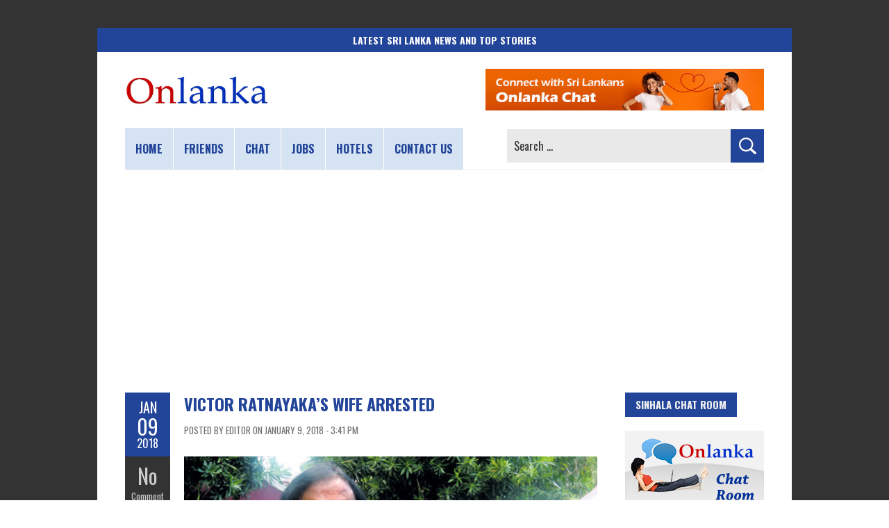

--- FILE ---
content_type: text/html; charset=UTF-8
request_url: https://www.onlanka.com/news/victor-ratnayakas-wife-arrested.html
body_size: 48761
content:
<!DOCTYPE html>
<html lang="en-US">
<head>
<meta charset="UTF-8" />
<meta name="viewport" content="width=device-width, initial-scale=1.0">
	<link rel="pingback" href="https://www.onlanka.com/xmlrpc.php" />
<link rel="preconnect" href="https://fonts.gstatic.com" crossorigin>
<meta name='robots' content='index, follow, max-image-preview:large, max-snippet:-1, max-video-preview:-1' />

	<!-- This site is optimized with the Yoast SEO plugin v26.8 - https://yoast.com/product/yoast-seo-wordpress/ -->
	<title>Victor Ratnayaka’s wife arrested - Sri Lanka</title>
	<meta name="description" content="Hashini Amendra, the wife of veteran singer Victor Ratnayake, was arrested by the Tangalle Police this morning for the alleged misappropriation of Rs. 1.28 million worth of jewelry belonging to a state bank." />
	<link rel="canonical" href="https://www.onlanka.com/news/victor-ratnayakas-wife-arrested.html" />
	<meta property="og:locale" content="en_US" />
	<meta property="og:type" content="article" />
	<meta property="og:title" content="Victor Ratnayaka’s wife arrested - Sri Lanka" />
	<meta property="og:description" content="Hashini Amendra, the wife of veteran singer Victor Ratnayake, was arrested by the Tangalle Police this morning for the alleged misappropriation of Rs. 1.28 million worth of jewelry belonging to a state bank." />
	<meta property="og:url" content="https://www.onlanka.com/news/victor-ratnayakas-wife-arrested.html" />
	<meta property="og:site_name" content="Sri Lanka News | Breaking News &amp; Top Stories in Sri Lanka | ONLANKA" />
	<meta property="article:publisher" content="https://www.facebook.com/onlanka" />
	<meta property="article:published_time" content="2018-01-09T10:11:32+00:00" />
	<meta property="article:modified_time" content="2023-07-03T08:45:43+00:00" />
	<meta property="og:image" content="https://www.onlanka.com/wp-content/uploads/2018/01/victor-ratnayake-with-wife-hashini-amendra.jpg" />
	<meta property="og:image:width" content="600" />
	<meta property="og:image:height" content="409" />
	<meta property="og:image:type" content="image/jpeg" />
	<meta name="author" content="Editor" />
	<meta name="twitter:card" content="summary_large_image" />
	<meta name="twitter:creator" content="@onlanka" />
	<meta name="twitter:site" content="@onlanka" />
	<meta name="twitter:label1" content="Written by" />
	<meta name="twitter:data1" content="Editor" />
	<meta name="twitter:label2" content="Est. reading time" />
	<meta name="twitter:data2" content="1 minute" />
	<script type="application/ld+json" class="yoast-schema-graph">{"@context":"https://schema.org","@graph":[{"@type":"NewsArticle","@id":"https://www.onlanka.com/news/victor-ratnayakas-wife-arrested.html#article","isPartOf":{"@id":"https://www.onlanka.com/news/victor-ratnayakas-wife-arrested.html"},"author":{"name":"Editor","@id":"https://www.onlanka.com/#/schema/person/841d32a5bc2fa2d186abd5e4b656d2ef"},"headline":"Victor Ratnayaka’s wife arrested","datePublished":"2018-01-09T10:11:32+00:00","dateModified":"2023-07-03T08:45:43+00:00","mainEntityOfPage":{"@id":"https://www.onlanka.com/news/victor-ratnayakas-wife-arrested.html"},"wordCount":121,"commentCount":0,"publisher":{"@id":"https://www.onlanka.com/#organization"},"image":{"@id":"https://www.onlanka.com/news/victor-ratnayakas-wife-arrested.html#primaryimage"},"thumbnailUrl":"https://www.onlanka.com/wp-content/uploads/2018/01/victor-ratnayake-with-wife-hashini-amendra.jpg","articleSection":["Local News"],"inLanguage":"en-US","potentialAction":[{"@type":"CommentAction","name":"Comment","target":["https://www.onlanka.com/news/victor-ratnayakas-wife-arrested.html#respond"]}]},{"@type":"WebPage","@id":"https://www.onlanka.com/news/victor-ratnayakas-wife-arrested.html","url":"https://www.onlanka.com/news/victor-ratnayakas-wife-arrested.html","name":"Victor Ratnayaka’s wife arrested - Sri Lanka","isPartOf":{"@id":"https://www.onlanka.com/#website"},"primaryImageOfPage":{"@id":"https://www.onlanka.com/news/victor-ratnayakas-wife-arrested.html#primaryimage"},"image":{"@id":"https://www.onlanka.com/news/victor-ratnayakas-wife-arrested.html#primaryimage"},"thumbnailUrl":"https://www.onlanka.com/wp-content/uploads/2018/01/victor-ratnayake-with-wife-hashini-amendra.jpg","datePublished":"2018-01-09T10:11:32+00:00","dateModified":"2023-07-03T08:45:43+00:00","description":"Hashini Amendra, the wife of veteran singer Victor Ratnayake, was arrested by the Tangalle Police this morning for the alleged misappropriation of Rs. 1.28 million worth of jewelry belonging to a state bank.","breadcrumb":{"@id":"https://www.onlanka.com/news/victor-ratnayakas-wife-arrested.html#breadcrumb"},"inLanguage":"en-US","potentialAction":[{"@type":"ReadAction","target":["https://www.onlanka.com/news/victor-ratnayakas-wife-arrested.html"]}]},{"@type":"ImageObject","inLanguage":"en-US","@id":"https://www.onlanka.com/news/victor-ratnayakas-wife-arrested.html#primaryimage","url":"https://www.onlanka.com/wp-content/uploads/2018/01/victor-ratnayake-with-wife-hashini-amendra.jpg","contentUrl":"https://www.onlanka.com/wp-content/uploads/2018/01/victor-ratnayake-with-wife-hashini-amendra.jpg","width":600,"height":409,"caption":"Victor Ratnayake with his wife Hashini Amendra"},{"@type":"BreadcrumbList","@id":"https://www.onlanka.com/news/victor-ratnayakas-wife-arrested.html#breadcrumb","itemListElement":[{"@type":"ListItem","position":1,"name":"Home","item":"https://www.onlanka.com/"},{"@type":"ListItem","position":2,"name":"Victor Ratnayaka’s wife arrested"}]},{"@type":"WebSite","@id":"https://www.onlanka.com/#website","url":"https://www.onlanka.com/","name":"ONLANKA","description":"Sri Lanka&#039;s Trusted Breaking News Hub","publisher":{"@id":"https://www.onlanka.com/#organization"},"alternateName":"ONLANKA","potentialAction":[{"@type":"SearchAction","target":{"@type":"EntryPoint","urlTemplate":"https://www.onlanka.com/?s={search_term_string}"},"query-input":{"@type":"PropertyValueSpecification","valueRequired":true,"valueName":"search_term_string"}}],"inLanguage":"en-US"},{"@type":"Organization","@id":"https://www.onlanka.com/#organization","name":"ONLANKA","alternateName":"ONLANKA","url":"https://www.onlanka.com/","logo":{"@type":"ImageObject","inLanguage":"en-US","@id":"https://www.onlanka.com/#/schema/logo/image/","url":"https://www.onlanka.com/wp-content/uploads/2020/12/onlanka-logo.png","contentUrl":"https://www.onlanka.com/wp-content/uploads/2020/12/onlanka-logo.png","width":890,"height":193,"caption":"ONLANKA"},"image":{"@id":"https://www.onlanka.com/#/schema/logo/image/"},"sameAs":["https://www.facebook.com/onlanka","https://x.com/onlanka","https://mastodon.social/@onlanka","https://www.instagram.com/onlanka/","https://www.pinterest.com/onlanka/","https://www.youtube.com/onlanka","https://bsky.app/profile/onlanka.com"]},{"@type":"Person","@id":"https://www.onlanka.com/#/schema/person/841d32a5bc2fa2d186abd5e4b656d2ef","name":"Editor","image":{"@type":"ImageObject","inLanguage":"en-US","@id":"https://www.onlanka.com/#/schema/person/image/","url":"https://secure.gravatar.com/avatar/f01b8f916bac9f1e470e00cf609821462caaec7cc3d654a3079688478b1a8e44?s=96&d=mm&r=g","contentUrl":"https://secure.gravatar.com/avatar/f01b8f916bac9f1e470e00cf609821462caaec7cc3d654a3079688478b1a8e44?s=96&d=mm&r=g","caption":"Editor"},"sameAs":["https://www.onlanka.com"]}]}</script>
	<!-- / Yoast SEO plugin. -->


<link rel='dns-prefetch' href='//fonts.googleapis.com' />
<link rel="alternate" type="application/rss+xml" title="Sri Lanka News | Breaking News &amp; Top Stories in Sri Lanka | ONLANKA &raquo; Feed" href="https://www.onlanka.com/feed" />
<link rel="alternate" type="application/rss+xml" title="Sri Lanka News | Breaking News &amp; Top Stories in Sri Lanka | ONLANKA &raquo; Comments Feed" href="https://www.onlanka.com/comments/feed" />
<link rel="alternate" type="application/rss+xml" title="Sri Lanka News | Breaking News &amp; Top Stories in Sri Lanka | ONLANKA &raquo; Victor Ratnayaka’s wife arrested Comments Feed" href="https://www.onlanka.com/news/victor-ratnayakas-wife-arrested.html/feed" />
<style id='wp-img-auto-sizes-contain-inline-css' type='text/css'>
img:is([sizes=auto i],[sizes^="auto," i]){contain-intrinsic-size:3000px 1500px}
/*# sourceURL=wp-img-auto-sizes-contain-inline-css */
</style>
<style id='wp-emoji-styles-inline-css' type='text/css'>

	img.wp-smiley, img.emoji {
		display: inline !important;
		border: none !important;
		box-shadow: none !important;
		height: 1em !important;
		width: 1em !important;
		margin: 0 0.07em !important;
		vertical-align: -0.1em !important;
		background: none !important;
		padding: 0 !important;
	}
/*# sourceURL=wp-emoji-styles-inline-css */
</style>
<style id='wp-block-library-inline-css' type='text/css'>
:root{--wp-block-synced-color:#7a00df;--wp-block-synced-color--rgb:122,0,223;--wp-bound-block-color:var(--wp-block-synced-color);--wp-editor-canvas-background:#ddd;--wp-admin-theme-color:#007cba;--wp-admin-theme-color--rgb:0,124,186;--wp-admin-theme-color-darker-10:#006ba1;--wp-admin-theme-color-darker-10--rgb:0,107,160.5;--wp-admin-theme-color-darker-20:#005a87;--wp-admin-theme-color-darker-20--rgb:0,90,135;--wp-admin-border-width-focus:2px}@media (min-resolution:192dpi){:root{--wp-admin-border-width-focus:1.5px}}.wp-element-button{cursor:pointer}:root .has-very-light-gray-background-color{background-color:#eee}:root .has-very-dark-gray-background-color{background-color:#313131}:root .has-very-light-gray-color{color:#eee}:root .has-very-dark-gray-color{color:#313131}:root .has-vivid-green-cyan-to-vivid-cyan-blue-gradient-background{background:linear-gradient(135deg,#00d084,#0693e3)}:root .has-purple-crush-gradient-background{background:linear-gradient(135deg,#34e2e4,#4721fb 50%,#ab1dfe)}:root .has-hazy-dawn-gradient-background{background:linear-gradient(135deg,#faaca8,#dad0ec)}:root .has-subdued-olive-gradient-background{background:linear-gradient(135deg,#fafae1,#67a671)}:root .has-atomic-cream-gradient-background{background:linear-gradient(135deg,#fdd79a,#004a59)}:root .has-nightshade-gradient-background{background:linear-gradient(135deg,#330968,#31cdcf)}:root .has-midnight-gradient-background{background:linear-gradient(135deg,#020381,#2874fc)}:root{--wp--preset--font-size--normal:16px;--wp--preset--font-size--huge:42px}.has-regular-font-size{font-size:1em}.has-larger-font-size{font-size:2.625em}.has-normal-font-size{font-size:var(--wp--preset--font-size--normal)}.has-huge-font-size{font-size:var(--wp--preset--font-size--huge)}.has-text-align-center{text-align:center}.has-text-align-left{text-align:left}.has-text-align-right{text-align:right}.has-fit-text{white-space:nowrap!important}#end-resizable-editor-section{display:none}.aligncenter{clear:both}.items-justified-left{justify-content:flex-start}.items-justified-center{justify-content:center}.items-justified-right{justify-content:flex-end}.items-justified-space-between{justify-content:space-between}.screen-reader-text{border:0;clip-path:inset(50%);height:1px;margin:-1px;overflow:hidden;padding:0;position:absolute;width:1px;word-wrap:normal!important}.screen-reader-text:focus{background-color:#ddd;clip-path:none;color:#444;display:block;font-size:1em;height:auto;left:5px;line-height:normal;padding:15px 23px 14px;text-decoration:none;top:5px;width:auto;z-index:100000}html :where(.has-border-color){border-style:solid}html :where([style*=border-top-color]){border-top-style:solid}html :where([style*=border-right-color]){border-right-style:solid}html :where([style*=border-bottom-color]){border-bottom-style:solid}html :where([style*=border-left-color]){border-left-style:solid}html :where([style*=border-width]){border-style:solid}html :where([style*=border-top-width]){border-top-style:solid}html :where([style*=border-right-width]){border-right-style:solid}html :where([style*=border-bottom-width]){border-bottom-style:solid}html :where([style*=border-left-width]){border-left-style:solid}html :where(img[class*=wp-image-]){height:auto;max-width:100%}:where(figure){margin:0 0 1em}html :where(.is-position-sticky){--wp-admin--admin-bar--position-offset:var(--wp-admin--admin-bar--height,0px)}@media screen and (max-width:600px){html :where(.is-position-sticky){--wp-admin--admin-bar--position-offset:0px}}

/*# sourceURL=wp-block-library-inline-css */
</style><style id='global-styles-inline-css' type='text/css'>
:root{--wp--preset--aspect-ratio--square: 1;--wp--preset--aspect-ratio--4-3: 4/3;--wp--preset--aspect-ratio--3-4: 3/4;--wp--preset--aspect-ratio--3-2: 3/2;--wp--preset--aspect-ratio--2-3: 2/3;--wp--preset--aspect-ratio--16-9: 16/9;--wp--preset--aspect-ratio--9-16: 9/16;--wp--preset--color--black: #000000;--wp--preset--color--cyan-bluish-gray: #abb8c3;--wp--preset--color--white: #ffffff;--wp--preset--color--pale-pink: #f78da7;--wp--preset--color--vivid-red: #cf2e2e;--wp--preset--color--luminous-vivid-orange: #ff6900;--wp--preset--color--luminous-vivid-amber: #fcb900;--wp--preset--color--light-green-cyan: #7bdcb5;--wp--preset--color--vivid-green-cyan: #00d084;--wp--preset--color--pale-cyan-blue: #8ed1fc;--wp--preset--color--vivid-cyan-blue: #0693e3;--wp--preset--color--vivid-purple: #9b51e0;--wp--preset--gradient--vivid-cyan-blue-to-vivid-purple: linear-gradient(135deg,rgb(6,147,227) 0%,rgb(155,81,224) 100%);--wp--preset--gradient--light-green-cyan-to-vivid-green-cyan: linear-gradient(135deg,rgb(122,220,180) 0%,rgb(0,208,130) 100%);--wp--preset--gradient--luminous-vivid-amber-to-luminous-vivid-orange: linear-gradient(135deg,rgb(252,185,0) 0%,rgb(255,105,0) 100%);--wp--preset--gradient--luminous-vivid-orange-to-vivid-red: linear-gradient(135deg,rgb(255,105,0) 0%,rgb(207,46,46) 100%);--wp--preset--gradient--very-light-gray-to-cyan-bluish-gray: linear-gradient(135deg,rgb(238,238,238) 0%,rgb(169,184,195) 100%);--wp--preset--gradient--cool-to-warm-spectrum: linear-gradient(135deg,rgb(74,234,220) 0%,rgb(151,120,209) 20%,rgb(207,42,186) 40%,rgb(238,44,130) 60%,rgb(251,105,98) 80%,rgb(254,248,76) 100%);--wp--preset--gradient--blush-light-purple: linear-gradient(135deg,rgb(255,206,236) 0%,rgb(152,150,240) 100%);--wp--preset--gradient--blush-bordeaux: linear-gradient(135deg,rgb(254,205,165) 0%,rgb(254,45,45) 50%,rgb(107,0,62) 100%);--wp--preset--gradient--luminous-dusk: linear-gradient(135deg,rgb(255,203,112) 0%,rgb(199,81,192) 50%,rgb(65,88,208) 100%);--wp--preset--gradient--pale-ocean: linear-gradient(135deg,rgb(255,245,203) 0%,rgb(182,227,212) 50%,rgb(51,167,181) 100%);--wp--preset--gradient--electric-grass: linear-gradient(135deg,rgb(202,248,128) 0%,rgb(113,206,126) 100%);--wp--preset--gradient--midnight: linear-gradient(135deg,rgb(2,3,129) 0%,rgb(40,116,252) 100%);--wp--preset--font-size--small: 13px;--wp--preset--font-size--medium: 20px;--wp--preset--font-size--large: 36px;--wp--preset--font-size--x-large: 42px;--wp--preset--spacing--20: 0.44rem;--wp--preset--spacing--30: 0.67rem;--wp--preset--spacing--40: 1rem;--wp--preset--spacing--50: 1.5rem;--wp--preset--spacing--60: 2.25rem;--wp--preset--spacing--70: 3.38rem;--wp--preset--spacing--80: 5.06rem;--wp--preset--shadow--natural: 6px 6px 9px rgba(0, 0, 0, 0.2);--wp--preset--shadow--deep: 12px 12px 50px rgba(0, 0, 0, 0.4);--wp--preset--shadow--sharp: 6px 6px 0px rgba(0, 0, 0, 0.2);--wp--preset--shadow--outlined: 6px 6px 0px -3px rgb(255, 255, 255), 6px 6px rgb(0, 0, 0);--wp--preset--shadow--crisp: 6px 6px 0px rgb(0, 0, 0);}:where(.is-layout-flex){gap: 0.5em;}:where(.is-layout-grid){gap: 0.5em;}body .is-layout-flex{display: flex;}.is-layout-flex{flex-wrap: wrap;align-items: center;}.is-layout-flex > :is(*, div){margin: 0;}body .is-layout-grid{display: grid;}.is-layout-grid > :is(*, div){margin: 0;}:where(.wp-block-columns.is-layout-flex){gap: 2em;}:where(.wp-block-columns.is-layout-grid){gap: 2em;}:where(.wp-block-post-template.is-layout-flex){gap: 1.25em;}:where(.wp-block-post-template.is-layout-grid){gap: 1.25em;}.has-black-color{color: var(--wp--preset--color--black) !important;}.has-cyan-bluish-gray-color{color: var(--wp--preset--color--cyan-bluish-gray) !important;}.has-white-color{color: var(--wp--preset--color--white) !important;}.has-pale-pink-color{color: var(--wp--preset--color--pale-pink) !important;}.has-vivid-red-color{color: var(--wp--preset--color--vivid-red) !important;}.has-luminous-vivid-orange-color{color: var(--wp--preset--color--luminous-vivid-orange) !important;}.has-luminous-vivid-amber-color{color: var(--wp--preset--color--luminous-vivid-amber) !important;}.has-light-green-cyan-color{color: var(--wp--preset--color--light-green-cyan) !important;}.has-vivid-green-cyan-color{color: var(--wp--preset--color--vivid-green-cyan) !important;}.has-pale-cyan-blue-color{color: var(--wp--preset--color--pale-cyan-blue) !important;}.has-vivid-cyan-blue-color{color: var(--wp--preset--color--vivid-cyan-blue) !important;}.has-vivid-purple-color{color: var(--wp--preset--color--vivid-purple) !important;}.has-black-background-color{background-color: var(--wp--preset--color--black) !important;}.has-cyan-bluish-gray-background-color{background-color: var(--wp--preset--color--cyan-bluish-gray) !important;}.has-white-background-color{background-color: var(--wp--preset--color--white) !important;}.has-pale-pink-background-color{background-color: var(--wp--preset--color--pale-pink) !important;}.has-vivid-red-background-color{background-color: var(--wp--preset--color--vivid-red) !important;}.has-luminous-vivid-orange-background-color{background-color: var(--wp--preset--color--luminous-vivid-orange) !important;}.has-luminous-vivid-amber-background-color{background-color: var(--wp--preset--color--luminous-vivid-amber) !important;}.has-light-green-cyan-background-color{background-color: var(--wp--preset--color--light-green-cyan) !important;}.has-vivid-green-cyan-background-color{background-color: var(--wp--preset--color--vivid-green-cyan) !important;}.has-pale-cyan-blue-background-color{background-color: var(--wp--preset--color--pale-cyan-blue) !important;}.has-vivid-cyan-blue-background-color{background-color: var(--wp--preset--color--vivid-cyan-blue) !important;}.has-vivid-purple-background-color{background-color: var(--wp--preset--color--vivid-purple) !important;}.has-black-border-color{border-color: var(--wp--preset--color--black) !important;}.has-cyan-bluish-gray-border-color{border-color: var(--wp--preset--color--cyan-bluish-gray) !important;}.has-white-border-color{border-color: var(--wp--preset--color--white) !important;}.has-pale-pink-border-color{border-color: var(--wp--preset--color--pale-pink) !important;}.has-vivid-red-border-color{border-color: var(--wp--preset--color--vivid-red) !important;}.has-luminous-vivid-orange-border-color{border-color: var(--wp--preset--color--luminous-vivid-orange) !important;}.has-luminous-vivid-amber-border-color{border-color: var(--wp--preset--color--luminous-vivid-amber) !important;}.has-light-green-cyan-border-color{border-color: var(--wp--preset--color--light-green-cyan) !important;}.has-vivid-green-cyan-border-color{border-color: var(--wp--preset--color--vivid-green-cyan) !important;}.has-pale-cyan-blue-border-color{border-color: var(--wp--preset--color--pale-cyan-blue) !important;}.has-vivid-cyan-blue-border-color{border-color: var(--wp--preset--color--vivid-cyan-blue) !important;}.has-vivid-purple-border-color{border-color: var(--wp--preset--color--vivid-purple) !important;}.has-vivid-cyan-blue-to-vivid-purple-gradient-background{background: var(--wp--preset--gradient--vivid-cyan-blue-to-vivid-purple) !important;}.has-light-green-cyan-to-vivid-green-cyan-gradient-background{background: var(--wp--preset--gradient--light-green-cyan-to-vivid-green-cyan) !important;}.has-luminous-vivid-amber-to-luminous-vivid-orange-gradient-background{background: var(--wp--preset--gradient--luminous-vivid-amber-to-luminous-vivid-orange) !important;}.has-luminous-vivid-orange-to-vivid-red-gradient-background{background: var(--wp--preset--gradient--luminous-vivid-orange-to-vivid-red) !important;}.has-very-light-gray-to-cyan-bluish-gray-gradient-background{background: var(--wp--preset--gradient--very-light-gray-to-cyan-bluish-gray) !important;}.has-cool-to-warm-spectrum-gradient-background{background: var(--wp--preset--gradient--cool-to-warm-spectrum) !important;}.has-blush-light-purple-gradient-background{background: var(--wp--preset--gradient--blush-light-purple) !important;}.has-blush-bordeaux-gradient-background{background: var(--wp--preset--gradient--blush-bordeaux) !important;}.has-luminous-dusk-gradient-background{background: var(--wp--preset--gradient--luminous-dusk) !important;}.has-pale-ocean-gradient-background{background: var(--wp--preset--gradient--pale-ocean) !important;}.has-electric-grass-gradient-background{background: var(--wp--preset--gradient--electric-grass) !important;}.has-midnight-gradient-background{background: var(--wp--preset--gradient--midnight) !important;}.has-small-font-size{font-size: var(--wp--preset--font-size--small) !important;}.has-medium-font-size{font-size: var(--wp--preset--font-size--medium) !important;}.has-large-font-size{font-size: var(--wp--preset--font-size--large) !important;}.has-x-large-font-size{font-size: var(--wp--preset--font-size--x-large) !important;}
/*# sourceURL=global-styles-inline-css */
</style>

<style id='classic-theme-styles-inline-css' type='text/css'>
/*! This file is auto-generated */
.wp-block-button__link{color:#fff;background-color:#32373c;border-radius:9999px;box-shadow:none;text-decoration:none;padding:calc(.667em + 2px) calc(1.333em + 2px);font-size:1.125em}.wp-block-file__button{background:#32373c;color:#fff;text-decoration:none}
/*# sourceURL=/wp-includes/css/classic-themes.min.css */
</style>
<link rel='stylesheet' id='boldr-css' href='https://www.onlanka.com/wp-content/themes/boldr-lite/css/boldr.min.css?ver=1.2.19' type='text/css' media='all' />
<link rel='stylesheet' id='boldr-style-css' href='https://www.onlanka.com/wp-content/themes/boldr-lite/style.css?ver=1.2.19' type='text/css' media='all' />
<link rel='stylesheet' id='boldr-style-custom-css' href='https://www.onlanka.com/wp-content/themes/boldr-lite/css/onlanka.css?ver=20251209' type='text/css' media='all' />
<link rel='stylesheet' id='boldr-webfonts-css' href='https://fonts.googleapis.com/css2?family=Oswald:wght@200..700&#038;family=PT+Sans:ital,wght@0,400;0,700;1,400;1,700&#038;family=Roboto+Condensed:ital,wght@0,100..900;1,100..900&#038;display=swap' type='text/css' media='all' />
<script type="text/javascript" src="https://www.onlanka.com/wp-includes/js/jquery/jquery.min.js?ver=3.7.1" id="jquery-core-js"></script>
<script type="text/javascript" src="https://www.onlanka.com/wp-includes/js/jquery/jquery-migrate.min.js?ver=3.4.1" id="jquery-migrate-js"></script>
<style type="text/css">.recentcomments a{display:inline !important;padding:0 !important;margin:0 !important;}</style><style type="text/css" id="custom-background-css">
body.custom-background { background-image: url("https://www.onlanka.com/wp-content/themes/boldr-lite/img/theme-bg.png"); background-position: left top; background-size: auto; background-repeat: repeat; background-attachment: scroll; }
</style>
	<link rel="icon" href="https://www.onlanka.com/wp-content/uploads/2024/07/cropped-site-icon-32x32.png" sizes="32x32" />
<link rel="icon" href="https://www.onlanka.com/wp-content/uploads/2024/07/cropped-site-icon-192x192.png" sizes="192x192" />
<link rel="apple-touch-icon" href="https://www.onlanka.com/wp-content/uploads/2024/07/cropped-site-icon-180x180.png" />
<meta name="msapplication-TileImage" content="https://www.onlanka.com/wp-content/uploads/2024/07/cropped-site-icon-270x270.png" />
<link rel="me" href="https://mastodon.social/@onlanka">
<!-- Auto GAds Setting -->
<script async src="https://pagead2.googlesyndication.com/pagead/js/adsbygoogle.js?client=ca-pub-3918084299684199"
     crossorigin="anonymous"></script>
<!-- GAds Choice -->
<script async src="https://fundingchoicesmessages.google.com/i/pub-3918084299684199?ers=1" nonce="sV9jBtbfp795t3IgasJ2pw"></script><script nonce="sV9jBtbfp795t3IgasJ2pw">(function() {function signalGooglefcPresent() {if (!window.frames['googlefcPresent']) {if (document.body) {const iframe = document.createElement('iframe'); iframe.style = 'width: 0; height: 0; border: none; z-index: -1000; left: -1000px; top: -1000px;'; iframe.style.display = 'none'; iframe.name = 'googlefcPresent'; document.body.appendChild(iframe);} else {setTimeout(signalGooglefcPresent, 0);}}}signalGooglefcPresent();})();</script>
<!-- Global site tag (gtag.js) - Google Analytics -->
<script async src="https://www.googletagmanager.com/gtag/js?id=G-3XQJEGTZN7"></script>
<script>
  window.dataLayer = window.dataLayer || [];
  function gtag(){dataLayer.push(arguments);}
  gtag('js', new Date());
  gtag('config', 'G-3XQJEGTZN7');
</script>
</head>
<body class="wp-singular post-template-default single single-post postid-33772 single-format-standard custom-background wp-custom-logo wp-embed-responsive wp-theme-boldr-lite">
		<div id="fb-root"></div>
	<script async defer crossorigin="anonymous" src="https://connect.facebook.net/en_GB/sdk.js#xfbml=1&version=v19.0"></script>
	<div id="main-wrap">
		<div id="header">
				<div class="introTitle">
			<div class="solidBlue"><strong>Latest Sri Lanka News and Top Stories</strong></div>
		</div>
					<div class="container" id="topContainer">
				<div id="logo">
					<a href="https://www.onlanka.com" rel="home">
													<img src="https://www.onlanka.com/wp-content/uploads/2023/06/onlanka-news-logo.png" width="208" height="45" alt="Onlanka - Sri Lanka news website logo" title="ONLANKA - Sri Lanka&rsquo;s Premier Source for the Latest Breaking News and Top Stories" loading="lazy">
												</a>
				</div>
									<div id="tagline"><a href="https://www.onlanka.com/chat/" target="_blank"><img src="https://www.onlanka.com/wp-content/themes/boldr-lite/img/onlanka-chat.jpg" alt="Sri Lanka public chat service" loading="lazy"></a></div>
								</div>
		</div>
		<div id="navbar" class="container">
			<div class="menu-container">
				<div class="menu-main-menu-container"><ul id="menu-main-menu" class="menu sf-menu"><li id="menu-item-24048" class="menu-item menu-item-type-custom menu-item-object-custom menu-item-home menu-item-24048"><a href="https://www.onlanka.com" title="Home page">Home</a></li>
<li id="menu-item-24049" class="menu-item menu-item-type-custom menu-item-object-custom menu-item-24049"><a href="https://www.onlanka.com/friends/" title="Sri Lanka friends community">Friends</a></li>
<li id="menu-item-24050" class="menu-item menu-item-type-custom menu-item-object-custom menu-item-24050"><a href="https://www.onlanka.com/chat/" title="Sri Lanka chat">Chat</a></li>
<li id="menu-item-86575" class="menu-item menu-item-type-post_type menu-item-object-page menu-item-86575"><a href="https://www.onlanka.com/money" title="Work From Home Jobs for Freelance Workers">Jobs</a></li>
<li id="menu-item-54250" class="menu-item menu-item-type-post_type menu-item-object-page menu-item-54250"><a href="https://www.onlanka.com/hotels" title="Book Sri Lanka Hotel Rooms online">Hotels</a></li>
<li id="menu-item-24075" class="menu-item menu-item-type-post_type menu-item-object-page menu-item-24075"><a href="https://www.onlanka.com/contact-us" title="Contact Onlanka website">Contact us</a></li>
</ul></div><select aria-label="Main menu" id="dropdown-menu"><option value="">Menu</option><option value="https://www.onlanka.com">Home</option><option value="https://www.onlanka.com/friends/">Friends</option><option value="https://www.onlanka.com/chat/">Chat</option><option value="https://www.onlanka.com/money">Jobs</option><option value="https://www.onlanka.com/hotels">Hotels</option><option value="https://www.onlanka.com/contact-us">Contact us</option></select>			</div>
			<div id="nav-search"><form role="search" method="get" class="search-form" action="https://www.onlanka.com/">
				<label>
					<span class="screen-reader-text">Search for:</span>
					<input type="search" class="search-field" placeholder="Search &hellip;" value="" name="s" />
				</label>
				<input type="submit" class="search-submit" value="Search" />
			</form></div>
		</div>
		<div class="topadBar">
			<!-- news-top-banner -->
			<ins class="adsbygoogle"
				 style="display:block"
				 data-ad-client="ca-pub-3918084299684199"
				 data-ad-slot="4519140623"
				 data-ad-format="auto"
				 data-full-width-responsive="true"></ins>
			<script>
				 (adsbygoogle = window.adsbygoogle || []).push({});
			</script>
		</div>
		<div class="container" id="main-content">
	<div id="page-container" class="left with-sidebar">
						<div id="post-33772" class="single-post post-33772 post type-post status-publish format-standard has-post-thumbnail hentry category-local">
					<div class="postmetadata">
						<span class="meta-date">
								<span class="month">Jan</span>
								<span class="day">09</span>
								<span class="year">2018</span>
																<span class="published">January 9, 2018</span>
								<span class="updated">July 3, 2023</span>
						</span>
													<span class="meta-comments">
								<a href="https://www.onlanka.com/news/victor-ratnayakas-wife-arrested.html#respond" class="comments-count" >No</a><a href="https://www.onlanka.com/news/victor-ratnayakas-wife-arrested.html#respond">Comment</a>							</span>
													<span class="meta-category">
							<a href="https://www.onlanka.com/news/category/local" rel="tag">Local News</a>						</span>
											</div>
											<!-- <div class="thumbnail">
							<a href="">
															</a>
						</div> -->
											<div class="post-contents">
						<h1 class="entry-title">Victor Ratnayaka’s wife arrested</h1>
												<div class="post-category">Posted by Editor on January 9, 2018 - 3:41 pm</div>
						<p><img fetchpriority="high" decoding="async" class="alignnone size-full wp-image-33773" src="https://www.onlanka.com/wp-content/uploads/2018/01/victor-ratnayake-with-wife-hashini-amendra.jpg" alt="Victor Ratnayake with his wife Hashini Amendra" width="600" height="409" srcset="https://www.onlanka.com/wp-content/uploads/2018/01/victor-ratnayake-with-wife-hashini-amendra.jpg 600w, https://www.onlanka.com/wp-content/uploads/2018/01/victor-ratnayake-with-wife-hashini-amendra-300x205.jpg 300w, https://www.onlanka.com/wp-content/uploads/2018/01/victor-ratnayake-with-wife-hashini-amendra-260x177.jpg 260w" sizes="(max-width: 600px) 100vw, 600px" /></p>
<p>Hashini Amendra, the wife of veteran singer Victor Ratnayake, was arrested by the Tangalle Police this morning for the alleged misappropriation of Rs. 1.28 million worth of jewelry belonging to a state bank.<span id="more-33772"></span></p>
<p>Police said the manager of the said state bank had lodged a complaint with the police against the 32-year-old for the crime she allegedly committed during her time as an employee of the pawning section of the bank during 2012- 2016.</p>
<p>The Tangalle Police arrested the suspect, a resident of Ambagahawatta Mawata in Athurugiriya, when she arrived at the police station this morning.</p>
<p>Police said she will be charged under the Public Properties Act and is to be produced before the Tangalle Magistrate.</p>
<p><strong>(Daily Mirror)</strong></p>
						  <div id="donation-box"></div>
  <script>
    const htmlParts = [
      '<hr style="margin-bottom:28px;">',
      '<a href="https://buymeacoffee.com/onlanka" target="_blank">',
      '<img alt="Support Onlanka" src="https://www.onlanka.com/images/support-onlanka.png" height="260" width="800" class="donateOn" loading="lazy">',
      '</a>',
      '<hr style="margin-top:28px; margin-bottom:0;">'
    ];

    const container = document.getElementById('donation-box');
    container.innerHTML = htmlParts.join('');
  </script>
<div class="likeBar">
  <div class="fbLike">
	<a class="likeShareFb" onclick="window.open(this.href,'window','width=640,height=480,resizable,scrollbars') ;return false;" target="_blank" href="https://www.facebook.com/sharer/sharer.php?u=https://www.onlanka.com/news/victor-ratnayakas-wife-arrested.html" rel="nofollow" title="Share on Facebook">FB Share</a>
  </div>
  <div class="whatsapp">
	<a class="whatsappSharebtn" onclick="window.open(this.href,'window','width=640,height=480,resizable,scrollbars') ;return false;" data-action="share/whatsapp/share" target="_blank" href="https://api.whatsapp.com/send?text=Victor Ratnayaka’s wife arrested https://www.onlanka.com/news/victor-ratnayakas-wife-arrested.html" rel="nofollow" title="Share on Whatsapp">WhatsApp</a>
  </div>
  <div class="twitter">
    <a class="twitterSharebtn" href="https://twitter.com/intent/tweet?text=Victor Ratnayaka’s wife arrested&url=https://www.onlanka.com/news/victor-ratnayakas-wife-arrested.html&hashtags=LKA,SriLanka&via=onlanka" data-size="medium" rel="nofollow" target="_blank" title="Share on Twitter">X Post</a>
  </div>
   <div class="commentsNews">
    <a class="commentsBtn" href="#respond" data-size="medium" rel="nofollow" title="Write your Comments">REPLY</a>
   </div>
</div>
						<!-- News Widget Start -->
												
		<div id="latestNews">
		<h3>Latest Headlines in Sri Lanka</h3>
		<ul>
											<li>
					<a href="https://www.onlanka.com/news/sri-lanka-launches-advanced-train-driver-simulator-training-programme.html">Sri Lanka launches advanced train driver simulator training programme</a>
											<span class="post-date">January 26, 2026</span>
									</li>
											<li>
					<a href="https://www.onlanka.com/news/mobile-labs-to-catch-drug-impaired-drivers-in-sri-lanka.html">Mobile labs to catch drug-impaired drivers in Sri Lanka</a>
											<span class="post-date">January 26, 2026</span>
									</li>
											<li>
					<a href="https://www.onlanka.com/news/sri-lanka-crosses-1-billion-fdi-mark-in-2025-signals-strong-investment-recovery.html">Sri Lanka crosses $1 Billion FDI mark in 2025, signals strong investment recovery</a>
											<span class="post-date">January 26, 2026</span>
									</li>
											<li>
					<a href="https://www.onlanka.com/news/stf-arrests-key-underworld-drug-operative-with-rs-30-million-ice-haul-in-bambalapitiya.html">STF arrests key underworld drug operative with Rs. 30 Million ICE haul in Bambalapitiya</a>
											<span class="post-date">January 26, 2026</span>
									</li>
											<li>
					<a href="https://www.onlanka.com/news/gmoa-launches-island-wide-trade-union-action-warning-of-health-service-collapse.html">GMOA launches island wide trade union action warning of health service collapse</a>
											<span class="post-date">January 26, 2026</span>
									</li>
					</ul>

		</div>												<!-- News Widget End -->
						<!-- After News Content start -->
						<div class="belowArticleAd">
						<!-- News inside after -->
						<ins class="adsbygoogle"
							 style="display:block"
							 data-ad-client="ca-pub-3918084299684199"
							 data-ad-slot="6246067701"
							 data-ad-format="auto"
							 data-full-width-responsive="true"></ins>
						<script>
							 (adsbygoogle = window.adsbygoogle || []).push({});
						</script>
						</div>
						<!-- After News Content end -->
						<div class="clear"></div>
											</div>
					<br class="clear" />
				</div>
				<div class="article_nav">
									<div class="previous"><a href="https://www.onlanka.com/news/former-navy-spokesman-granted-bail.html" rel="prev">Previous Post</a></div>
										<div class="next"><a href="https://www.onlanka.com/news/young-chinese-billionaire-in-colombo.html" rel="next">Next Post</a></div>
										<br class="clear" />
				</div>
									<hr />
					<div class="comments">	<div id="respond" class="comment-respond">
		<h3 id="reply-title" class="comment-reply-title">Leave a Reply <small><a rel="nofollow" id="cancel-comment-reply-link" href="/news/victor-ratnayakas-wife-arrested.html#respond" style="display:none;">Cancel reply</a></small></h3><form action="https://www.onlanka.com/wp-comments-post.php" method="post" id="commentform" class="comment-form"><p class="comment-notes"><span id="email-notes">Your email address will not be published.</span> <span class="required-field-message">Required fields are marked <span class="required">*</span></span></p><p class="comment-form-comment"><label for="comment">Comment <span class="required">*</span></label> <textarea autocomplete="new-password"  id="abe576d498"  name="abe576d498"   cols="45" rows="8" maxlength="65525" required="required"></textarea><textarea id="comment" aria-label="hp-comment" aria-hidden="true" name="comment" autocomplete="new-password" style="padding:0 !important;clip:rect(1px, 1px, 1px, 1px) !important;position:absolute !important;white-space:nowrap !important;height:1px !important;width:1px !important;overflow:hidden !important;" tabindex="-1"></textarea><script data-noptimize>document.getElementById("comment").setAttribute( "id", "a203d8927aff4c0f9537128cc1144d34" );document.getElementById("abe576d498").setAttribute( "id", "comment" );</script></p><p class="comment-form-author"><label for="author">Name <span class="required">*</span></label> <input id="author" name="author" type="text" value="" size="30" maxlength="245" autocomplete="name" required="required" /></p>
<p class="comment-form-email"><label for="email">Email <span class="required">*</span></label> <input id="email" name="email" type="text" value="" size="30" maxlength="100" aria-describedby="email-notes" autocomplete="email" required="required" /></p>
<p class="comment-form-url"><label for="url">Website</label> <input id="url" name="url" type="text" value="" size="30" maxlength="200" autocomplete="url" /></p>
<p class="form-submit"><input name="submit" type="submit" id="submit" class="submit" value="Post Comment" /> <input type='hidden' name='comment_post_ID' value='33772' id='comment_post_ID' />
<input type='hidden' name='comment_parent' id='comment_parent' value='0' />
</p></form>	</div><!-- #respond -->
	</div>
					<div class="article_nav">
																								<br class="clear" />
					</div>
					</div>
	<div id="sidebar-container" class="right">
		<ul id="sidebar">
	<li id="text-10" class="widget widget_text"><h3 class="widget-title">Sinhala Chat Room</h3>			<div class="textwidget"><div align="center"><a target="_blank" href="https://www.onlanka.com/chat/"><img height="125" width="200" alt="Sri Lanka chat" src="https://www.onlanka.com/wp-content/themes/boldr-lite/img/onlanka-chat.gif" loading="lazy"></a></div></div>
		</li><li id="search-3" class="widget widget_search"><h3 class="widget-title">Search news</h3><form role="search" method="get" class="search-form" action="https://www.onlanka.com/">
				<label>
					<span class="screen-reader-text">Search for:</span>
					<input type="search" class="search-field" placeholder="Search &hellip;" value="" name="s" />
				</label>
				<input type="submit" class="search-submit" value="Search" />
			</form></li><li id="text-35" class="widget widget_text"><h3 class="widget-title">Helpful Resources</h3>			<div class="textwidget"><ul style="list-style: square;">
<li><a href="https://www.onlanka.com/web">Hire a Freelance Web Developer</a></li>
<li><a href="https://www.onlanka.com/web-hosting/">Best Web Hosting Deals</a></li>
<li><a href="https://www.onlanka.com/how-to-start-an-llc-the-ultimate-step-by-step-guide">How to Start an LLC in 2026</a></li>
<li><a href="https://www.onlanka.com/best-homeowners-insurance-companies-in-the-usa">Best Homeowners Insurance Companies in the USA</a></li>
</ul>
</div>
		</li><li id="recent-comments-4" class="widget widget_recent_comments"><h3 class="widget-title">Recent Comments</h3><ul id="recentcomments"><li class="recentcomments"><span class="comment-author-link">Dr Michael fernando</span> on <a href="https://www.onlanka.com/news/sri-lanka-parliament-deputy-secretary-general-suspended.html/comment-page-1#comment-1558439">Sri Lanka Parliament Deputy Secretary General suspended</a></li><li class="recentcomments"><span class="comment-author-link">Drugi de Alwis</span> on <a href="https://www.onlanka.com/news/seaplane-crashes-into-gregory-lake-in-nuwara-eliya.html/comment-page-1#comment-1556536">Seaplane crashes into Gregory Lake in Nuwara Eliya</a></li><li class="recentcomments"><span class="comment-author-link">Amarakoon</span> on <a href="https://www.onlanka.com/news/seaplane-crashes-into-gregory-lake-in-nuwara-eliya.html/comment-page-1#comment-1556147">Seaplane crashes into Gregory Lake in Nuwara Eliya</a></li><li class="recentcomments"><span class="comment-author-link">Drugi de Alwis</span> on <a href="https://www.onlanka.com/news/colombo-municipal-council-budget-passed.html/comment-page-1#comment-1555363">Colombo Municipal Council budget passed</a></li><li class="recentcomments"><span class="comment-author-link">Drugi de Alwis</span> on <a href="https://www.onlanka.com/news/npps-first-cmc-budget-defeated-by-three-votes.html/comment-page-1#comment-1554178">NPP&#8217;s first CMC budget defeated by three votes</a></li></ul></li><li id="text-46" class="widget widget_text"><h3 class="widget-title">Storyteller</h3>			<div class="textwidget"><ul style="list-style: square;">
<li><a href="https://www.taga.cc/attachment-and-detachment-of-desires/" target="_blank" rel="noopener">Attachment and detachment of desires</a></li>
<li><a href="https://www.taga.cc/time-is-precious-use-it-wisely/" target="_blank" rel="noopener">Time is precious, use it wisely</a></li>
<li><a href="https://www.taga.cc/maybe-dont-live-by-other-peoples-words/" target="_blank" rel="noopener">Don&#8217;t live by other people&#8217;s words</a></li>
<li><a href="https://www.taga.cc/" target="_blank" rel="noopener"><strong>Best motivational stories</strong></a></li>
</ul>
</div>
		</li><li id="text-7" class="widget widget_text">			<div class="textwidget"><div style="text-align: center;">
  <a href="https://www.onlanka.com/hotels">
    <img src="https://www.onlanka.com/wp-content/themes/boldr-lite/img/sri-lanka-hotels-booking.jpg" 
         alt="Tour Planning to Sri Lanka and Asia" 
         width="160" 
         height="150" 
         loading="lazy" />
  </a>
</div></div>
		</li><li id="text-8" class="widget widget_text"><h3 class="widget-title">Follow Us</h3>			<div class="textwidget"><div align="center">
<div style="float:left; margin-right: 7px;">
<a target="_blank" href="https://www.facebook.com/onlanka" title="Onlanka Facebook page"><img src="https://www.onlanka.com/wp-content/themes/boldr-lite/img/facebook-icon.png" width="40" height="40" alt="Onlanka Facebook page" loading="lazy"></a>
</div>
<div style="float:left; margin-right: 7px;">
<a target="_blank" href="https://x.com/onlanka" title="Onlanka Twitter profile"><img src="https://www.onlanka.com/wp-content/themes/boldr-lite/img/x-icon.png" width="40" height="40" alt="Onlanka X profile" loading="lazy"></a>
</div>
<div style="float:left;">
<a target="_blank" href="https://www.youtube.com/onlanka" title="Onlanka YouTube channel"><img src="https://www.onlanka.com/wp-content/themes/boldr-lite/img/youtube-icon.png" width="40" height="40" alt="Onlanka YouTube channel" loading="lazy"></a>
</div>
</div><br/></div>
		</li></ul>
	</div>
</div>
<!-- Free space for Ads -->
<p id="breadcrumbs" class="breadcrumb"><span><span><a href="https://www.onlanka.com/">Home</a></span> » <span class="breadcrumb_last" aria-current="page"><strong>Victor Ratnayaka’s wife arrested</strong></span></span></p><div id="sub-footer">
	<div class="container">
		<div class="sub-footer-left">
						Copyright &copy; 2004 - 2026 Onlanka.com.					</div>
		<div class="sub-footer-right">
			<div class="menu-footer-menu-container"><ul id="menu-footer-menu" class="menu"><li id="menu-item-24077" class="menu-item menu-item-type-post_type menu-item-object-page menu-item-24077"><a href="https://www.onlanka.com/about-us">About Onlanka website</a></li>
<li id="menu-item-24078" class="menu-item menu-item-type-post_type menu-item-object-page menu-item-24078"><a href="https://www.onlanka.com/contact-us" title="Contact Onlanka website">Contact Us</a></li>
<li id="menu-item-24076" class="menu-item menu-item-type-post_type menu-item-object-page menu-item-privacy-policy menu-item-24076"><a rel="privacy-policy" href="https://www.onlanka.com/terms-and-conditions">Terms &#038; Conditions</a></li>
</ul></div>		</div>
	</div>
</div>
</div>
<script type="speculationrules">
{"prefetch":[{"source":"document","where":{"and":[{"href_matches":"/*"},{"not":{"href_matches":["/wp-*.php","/wp-admin/*","/wp-content/uploads/*","/wp-content/*","/wp-content/plugins/*","/wp-content/themes/boldr-lite/*","/*\\?(.+)"]}},{"not":{"selector_matches":"a[rel~=\"nofollow\"]"}},{"not":{"selector_matches":".no-prefetch, .no-prefetch a"}}]},"eagerness":"conservative"}]}
</script>
<script type="text/javascript" src="https://www.onlanka.com/wp-includes/js/hoverIntent.min.js?ver=1.10.2" id="hoverIntent-js"></script>
<script type="text/javascript" src="https://www.onlanka.com/wp-content/themes/boldr-lite/js/boldr.min.js?ver=1.2.19" id="boldr-js"></script>
<script type="text/javascript" src="https://www.onlanka.com/wp-includes/js/comment-reply.min.js?ver=6.9" id="comment-reply-js" async="async" data-wp-strategy="async" fetchpriority="low"></script>
<script id="wp-emoji-settings" type="application/json">
{"baseUrl":"https://s.w.org/images/core/emoji/17.0.2/72x72/","ext":".png","svgUrl":"https://s.w.org/images/core/emoji/17.0.2/svg/","svgExt":".svg","source":{"concatemoji":"https://www.onlanka.com/wp-includes/js/wp-emoji-release.min.js?ver=6.9"}}
</script>
<script type="module">
/* <![CDATA[ */
/*! This file is auto-generated */
const a=JSON.parse(document.getElementById("wp-emoji-settings").textContent),o=(window._wpemojiSettings=a,"wpEmojiSettingsSupports"),s=["flag","emoji"];function i(e){try{var t={supportTests:e,timestamp:(new Date).valueOf()};sessionStorage.setItem(o,JSON.stringify(t))}catch(e){}}function c(e,t,n){e.clearRect(0,0,e.canvas.width,e.canvas.height),e.fillText(t,0,0);t=new Uint32Array(e.getImageData(0,0,e.canvas.width,e.canvas.height).data);e.clearRect(0,0,e.canvas.width,e.canvas.height),e.fillText(n,0,0);const a=new Uint32Array(e.getImageData(0,0,e.canvas.width,e.canvas.height).data);return t.every((e,t)=>e===a[t])}function p(e,t){e.clearRect(0,0,e.canvas.width,e.canvas.height),e.fillText(t,0,0);var n=e.getImageData(16,16,1,1);for(let e=0;e<n.data.length;e++)if(0!==n.data[e])return!1;return!0}function u(e,t,n,a){switch(t){case"flag":return n(e,"\ud83c\udff3\ufe0f\u200d\u26a7\ufe0f","\ud83c\udff3\ufe0f\u200b\u26a7\ufe0f")?!1:!n(e,"\ud83c\udde8\ud83c\uddf6","\ud83c\udde8\u200b\ud83c\uddf6")&&!n(e,"\ud83c\udff4\udb40\udc67\udb40\udc62\udb40\udc65\udb40\udc6e\udb40\udc67\udb40\udc7f","\ud83c\udff4\u200b\udb40\udc67\u200b\udb40\udc62\u200b\udb40\udc65\u200b\udb40\udc6e\u200b\udb40\udc67\u200b\udb40\udc7f");case"emoji":return!a(e,"\ud83e\u1fac8")}return!1}function f(e,t,n,a){let r;const o=(r="undefined"!=typeof WorkerGlobalScope&&self instanceof WorkerGlobalScope?new OffscreenCanvas(300,150):document.createElement("canvas")).getContext("2d",{willReadFrequently:!0}),s=(o.textBaseline="top",o.font="600 32px Arial",{});return e.forEach(e=>{s[e]=t(o,e,n,a)}),s}function r(e){var t=document.createElement("script");t.src=e,t.defer=!0,document.head.appendChild(t)}a.supports={everything:!0,everythingExceptFlag:!0},new Promise(t=>{let n=function(){try{var e=JSON.parse(sessionStorage.getItem(o));if("object"==typeof e&&"number"==typeof e.timestamp&&(new Date).valueOf()<e.timestamp+604800&&"object"==typeof e.supportTests)return e.supportTests}catch(e){}return null}();if(!n){if("undefined"!=typeof Worker&&"undefined"!=typeof OffscreenCanvas&&"undefined"!=typeof URL&&URL.createObjectURL&&"undefined"!=typeof Blob)try{var e="postMessage("+f.toString()+"("+[JSON.stringify(s),u.toString(),c.toString(),p.toString()].join(",")+"));",a=new Blob([e],{type:"text/javascript"});const r=new Worker(URL.createObjectURL(a),{name:"wpTestEmojiSupports"});return void(r.onmessage=e=>{i(n=e.data),r.terminate(),t(n)})}catch(e){}i(n=f(s,u,c,p))}t(n)}).then(e=>{for(const n in e)a.supports[n]=e[n],a.supports.everything=a.supports.everything&&a.supports[n],"flag"!==n&&(a.supports.everythingExceptFlag=a.supports.everythingExceptFlag&&a.supports[n]);var t;a.supports.everythingExceptFlag=a.supports.everythingExceptFlag&&!a.supports.flag,a.supports.everything||((t=a.source||{}).concatemoji?r(t.concatemoji):t.wpemoji&&t.twemoji&&(r(t.twemoji),r(t.wpemoji)))});
//# sourceURL=https://www.onlanka.com/wp-includes/js/wp-emoji-loader.min.js
/* ]]> */
</script>
</body>
</html>

--- FILE ---
content_type: text/html; charset=utf-8
request_url: https://www.google.com/recaptcha/api2/aframe
body_size: 267
content:
<!DOCTYPE HTML><html><head><meta http-equiv="content-type" content="text/html; charset=UTF-8"></head><body><script nonce="KJAmbTdvBEkTAuJbJhjiaA">/** Anti-fraud and anti-abuse applications only. See google.com/recaptcha */ try{var clients={'sodar':'https://pagead2.googlesyndication.com/pagead/sodar?'};window.addEventListener("message",function(a){try{if(a.source===window.parent){var b=JSON.parse(a.data);var c=clients[b['id']];if(c){var d=document.createElement('img');d.src=c+b['params']+'&rc='+(localStorage.getItem("rc::a")?sessionStorage.getItem("rc::b"):"");window.document.body.appendChild(d);sessionStorage.setItem("rc::e",parseInt(sessionStorage.getItem("rc::e")||0)+1);localStorage.setItem("rc::h",'1769445570165');}}}catch(b){}});window.parent.postMessage("_grecaptcha_ready", "*");}catch(b){}</script></body></html>

--- FILE ---
content_type: application/javascript; charset=utf-8
request_url: https://fundingchoicesmessages.google.com/f/AGSKWxXJBsTgwGO6MBRtex7QG9iW4Vw21Nvir-QlJT8AWLRMALYAOhkM63cXCd5IVb0jZUEUR6AW628cpsf4bGRtArqMnp8FlHCave2LXK6Gsp44WPkV5XeMYxJ3FQhjsWrbBNu4fwI2QT-vFSL3ESb6OpC1C9OwfKM75V-eq3Kk68y3-ezt5SLgOKBHwDTX/_/sponsored_links./inc_v2/ad_/ad_leader./300x250--729x91-
body_size: -1289
content:
window['14aa8c1f-2d87-454e-903b-f62a9dc613b1'] = true;